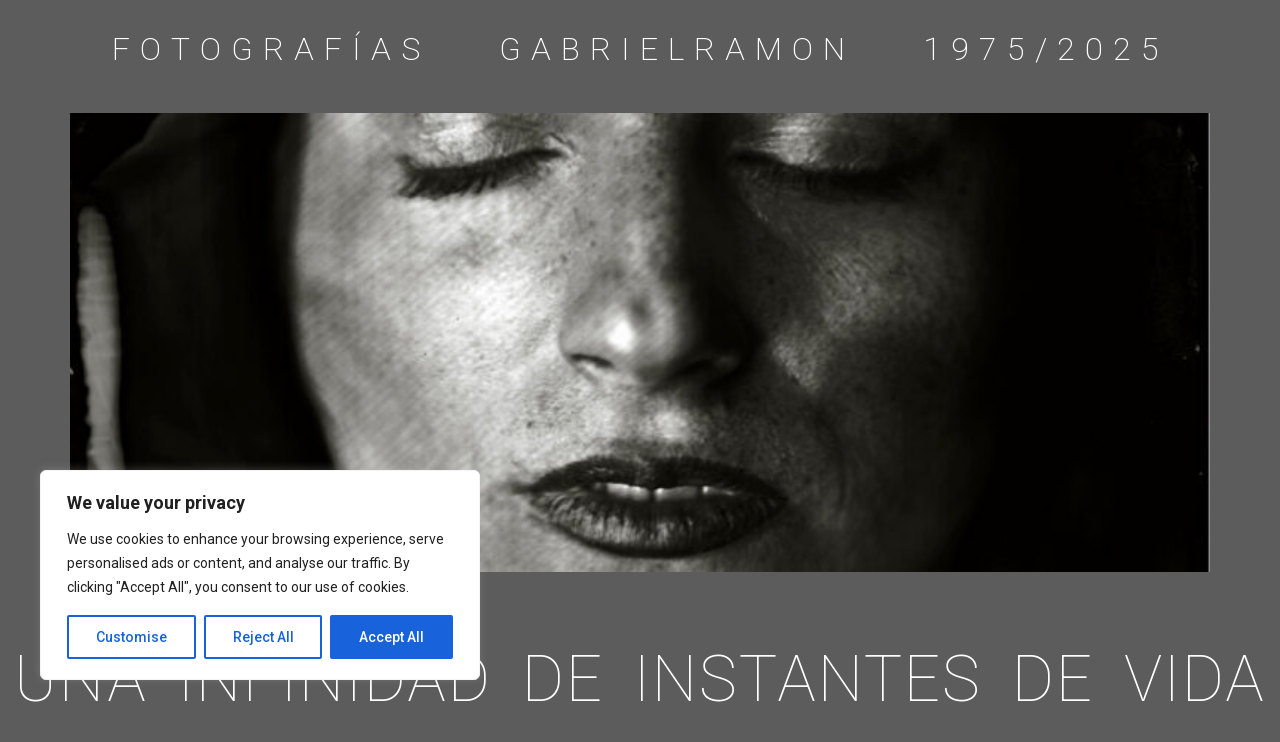

--- FILE ---
content_type: text/css
request_url: https://www.gabrielramon.com/wp-content/uploads/elementor/css/post-12.css?ver=1768930280
body_size: 617
content:
.elementor-12 .elementor-element.elementor-element-68658b2{--display:flex;--min-height:71px;}.elementor-12 .elementor-element.elementor-element-68658b2:not(.elementor-motion-effects-element-type-background), .elementor-12 .elementor-element.elementor-element-68658b2 > .elementor-motion-effects-container > .elementor-motion-effects-layer{background-color:var( --e-global-color-primary );}.elementor-12 .elementor-element.elementor-element-68658b2.e-con{--flex-grow:0;--flex-shrink:0;}.elementor-widget-text-editor{font-family:var( --e-global-typography-text-font-family ), Sans-serif;font-weight:var( --e-global-typography-text-font-weight );color:var( --e-global-color-text );}.elementor-widget-text-editor.elementor-drop-cap-view-stacked .elementor-drop-cap{background-color:var( --e-global-color-primary );}.elementor-widget-text-editor.elementor-drop-cap-view-framed .elementor-drop-cap, .elementor-widget-text-editor.elementor-drop-cap-view-default .elementor-drop-cap{color:var( --e-global-color-primary );border-color:var( --e-global-color-primary );}.elementor-12 .elementor-element.elementor-element-4aa18d2{text-align:center;font-family:"Roboto", Sans-serif;font-size:32px;font-weight:200;line-height:14px;letter-spacing:10px;word-spacing:50px;color:var( --e-global-color-text );}.elementor-12 .elementor-element.elementor-element-8f49eb6{--display:flex;--min-height:291px;}.elementor-12 .elementor-element.elementor-element-8f49eb6:not(.elementor-motion-effects-element-type-background), .elementor-12 .elementor-element.elementor-element-8f49eb6 > .elementor-motion-effects-container > .elementor-motion-effects-layer{background-color:var( --e-global-color-primary );}.elementor-12 .elementor-element.elementor-element-8f49eb6.e-con{--flex-grow:0;--flex-shrink:0;}.elementor-widget-image .widget-image-caption{color:var( --e-global-color-text );font-family:var( --e-global-typography-text-font-family ), Sans-serif;font-weight:var( --e-global-typography-text-font-weight );}.elementor-12 .elementor-element.elementor-element-ec27f79 img{width:100%;max-width:100%;height:459px;}.elementor-12 .elementor-element.elementor-element-d879433{--display:flex;--min-height:170px;--justify-content:flex-end;}.elementor-12 .elementor-element.elementor-element-e974470{text-align:center;font-family:"Roboto", Sans-serif;font-size:64px;font-weight:100;font-style:normal;letter-spacing:2px;word-spacing:13px;}.elementor-12 .elementor-element.elementor-element-ae5445b{--display:grid;--e-con-grid-template-columns:repeat(3, 1fr);--e-con-grid-template-rows:repeat(2, 1fr);--grid-auto-flow:row;}.elementor-widget-button .elementor-button{background-color:var( --e-global-color-accent );font-family:var( --e-global-typography-accent-font-family ), Sans-serif;font-weight:var( --e-global-typography-accent-font-weight );}.elementor-12 .elementor-element.elementor-element-c7735c0 .elementor-button{background-color:var( --e-global-color-primary );font-family:"Roboto", Sans-serif;font-weight:400;}.elementor-12 .elementor-element.elementor-element-230ab76 .elementor-button{background-color:var( --e-global-color-primary );font-family:"Roboto", Sans-serif;font-weight:400;}.elementor-12 .elementor-element.elementor-element-e77aa25 .elementor-button{background-color:var( --e-global-color-primary );font-family:"Roboto", Sans-serif;font-weight:400;fill:var( --e-global-color-text );color:var( --e-global-color-text );}.elementor-12 .elementor-element.elementor-element-1413071 .elementor-button{background-color:var( --e-global-color-primary );font-family:"Roboto", Sans-serif;font-weight:400;}.elementor-12 .elementor-element.elementor-element-810d487 .elementor-button{background-color:var( --e-global-color-primary );font-family:"Roboto", Sans-serif;font-weight:400;}.elementor-12 .elementor-element.elementor-element-cbe2378 .elementor-button{background-color:var( --e-global-color-primary );font-family:"Roboto", Sans-serif;font-weight:400;}.elementor-12 .elementor-element.elementor-element-766d455{--display:flex;}.elementor-12 .elementor-element.elementor-element-8bb66ad .elementor-button{background-color:var( --e-global-color-primary );font-family:"Roboto", Sans-serif;font-weight:400;}:root{--page-title-display:none;}@media(max-width:1024px){.elementor-12 .elementor-element.elementor-element-4aa18d2{font-size:12px;}.elementor-12 .elementor-element.elementor-element-8f49eb6{--min-height:1250px;--gap:1px 1px;--row-gap:1px;--column-gap:1px;--flex-wrap:nowrap;}.elementor-12 .elementor-element.elementor-element-ec27f79{width:var( --container-widget-width, 402px );max-width:402px;--container-widget-width:402px;--container-widget-flex-grow:0;}.elementor-12 .elementor-element.elementor-element-ec27f79.elementor-element{--align-self:center;}.elementor-12 .elementor-element.elementor-element-ec27f79 img{width:68%;max-width:47%;height:493px;}.elementor-12 .elementor-element.elementor-element-d879433{--min-height:0px;}.elementor-12 .elementor-element.elementor-element-e974470{font-size:140px;line-height:1.5em;}.elementor-12 .elementor-element.elementor-element-ae5445b{--e-con-grid-template-columns:repeat(3, 1fr);--grid-auto-flow:row;}.elementor-12 .elementor-element.elementor-element-c7735c0 .elementor-button{font-size:13px;}.elementor-12 .elementor-element.elementor-element-230ab76 .elementor-button{font-size:13px;}.elementor-12 .elementor-element.elementor-element-e77aa25 .elementor-button{font-size:12px;}.elementor-12 .elementor-element.elementor-element-810d487 .elementor-button{font-size:12px;}}@media(max-width:767px){.elementor-12 .elementor-element.elementor-element-4aa18d2{font-size:13px;}.elementor-12 .elementor-element.elementor-element-8f49eb6{--min-height:57px;--justify-content:space-around;}.elementor-12 .elementor-element.elementor-element-ec27f79 img{width:100%;max-width:90%;height:99px;}.elementor-12 .elementor-element.elementor-element-e974470{font-size:14px;}.elementor-12 .elementor-element.elementor-element-ae5445b{--min-height:0px;--e-con-grid-template-columns:repeat(3, 1fr);--grid-auto-flow:row;}.elementor-12 .elementor-element.elementor-element-c7735c0 .elementor-button{font-size:13px;letter-spacing:-1.3px;}.elementor-12 .elementor-element.elementor-element-230ab76 .elementor-button{font-size:11px;}.elementor-12 .elementor-element.elementor-element-1413071 .elementor-button{font-size:11px;}.elementor-12 .elementor-element.elementor-element-cbe2378 .elementor-button{font-size:13px;}.elementor-12 .elementor-element.elementor-element-8bb66ad .elementor-button{font-size:12px;}}@media(min-width:768px){.elementor-12 .elementor-element.elementor-element-68658b2{--width:100%;}.elementor-12 .elementor-element.elementor-element-d879433{--content-width:1537px;}}@media(max-width:1024px) and (min-width:768px){.elementor-12 .elementor-element.elementor-element-8f49eb6{--content-width:966px;}}